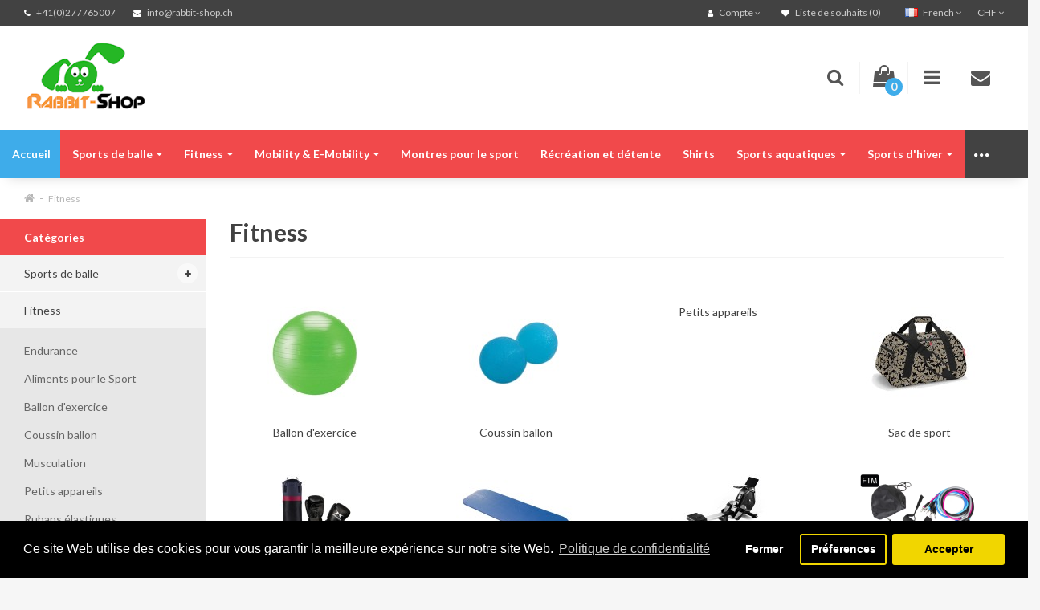

--- FILE ---
content_type: text/html; charset=utf-8
request_url: https://rabbit-shop.ch/fitness
body_size: 9009
content:
<!DOCTYPE html>
<html dir="ltr" lang="fr">
<head>
<meta charset="UTF-8">
<meta name="viewport" content="width=device-width, initial-scale=1">
<meta http-equiv="X-UA-Compatible" content="IE=edge">
<title>Fitness - Rabbit Shop</title>
<base href="https://rabbit-shop.ch/">
<meta name="description" content="Fitness - .">
<meta name="keywords" content="fitness, rabbit, shop">

<script src="https://cdnjs.cloudflare.com/ajax/libs/jquery/3.4.1/jquery.min.js" integrity="sha512-bnIvzh6FU75ZKxp0GXLH9bewza/OIw6dLVh9ICg0gogclmYGguQJWl8U30WpbsGTqbIiAwxTsbe76DErLq5EDQ==" crossorigin="anonymous" referrerpolicy="no-referrer"></script>
<script src="https://cdnjs.cloudflare.com/ajax/libs/twitter-bootstrap/3.4.1/js/bootstrap.min.js" integrity="sha512-oBTprMeNEKCnqfuqKd6sbvFzmFQtlXS3e0C/RGFV0hD6QzhHV+ODfaQbAlmY6/q0ubbwlAM/nCJjkrgA3waLzg==" crossorigin="anonymous" referrerpolicy="no-referrer"></script>
<link rel="stylesheet" href="https://cdnjs.cloudflare.com/ajax/libs/twitter-bootstrap/3.4.1/css/bootstrap.min.css" integrity="sha512-Dop/vW3iOtayerlYAqCgkVr2aTr2ErwwTYOvRFUpzl2VhCMJyjQF0Q9TjUXIo6JhuM/3i0vVEt2e/7QQmnHQqw==" crossorigin="anonymous" referrerpolicy="no-referrer">

<link href="catalog/view/javascript/font-awesome/css/font-awesome.min.css" rel="stylesheet">
<link href="catalog/view/theme/oxy/stylesheet/stylesheet.css" rel="stylesheet">
<link href="catalog/view/theme/oxy/stylesheet/stylesheet-small-screens.css" rel="stylesheet">
<link href="catalog/view/javascript/isenselabs_gdpr/cookieconsent.min.css" type="text/css" rel="stylesheet" media="screen">
<script src="catalog/view/javascript/common.js"></script>
<script src="catalog/view/theme/oxy/js/custom-theme.js"></script>

<link rel="stylesheet" href="https://cdnjs.cloudflare.com/ajax/libs/tiny-slider/2.9.4/tiny-slider.css">
<script src="https://cdnjs.cloudflare.com/ajax/libs/tiny-slider/2.9.2/min/tiny-slider.js"></script>

<link href="catalog/view/javascript/jquery/owl-carousel/owl.carousel.css" rel="stylesheet" media="screen">
<link href="catalog/view/javascript/jquery/owl-carousel/owl.transitions.css" rel="stylesheet" media="screen">
<script src="catalog/view/javascript/jquery/owl-carousel/owl.carousel.min.js" ></script>
<link rel="stylesheet" type="text/css" href="catalog/view/theme/oxy/stylesheet/cloud-zoom.css">
<script  src="catalog/view/theme/oxy/js/cloud-zoom.js"></script>

<link rel="stylesheet" href="https://cdn.jsdelivr.net/npm/swiper@11/swiper-bundle.min.css" />
<script src="https://cdn.jsdelivr.net/npm/swiper@11/swiper-bundle.min.js"></script>

<link rel="stylesheet" property="stylesheet" type="text/css" href="catalog/view/theme/oxy/stylesheet/dcaccordion.css">
<script  src="catalog/view/theme/oxy/js/jquery.dcjqaccordion.js"></script>
<script  src="catalog/view/theme/oxy/js/lazyload/lazysizes.min.js"></script>
<script  src="catalog/view/theme/oxy/js/modernizr.custom.js"></script>

<link href="https://rabbit-shop.ch/image/catalog/cart.png" rel="icon"><link href="https://rabbit-shop.ch/fitness" rel="canonical"><script src="catalog/view/javascript/isenselabs_gdpr/utils.js"></script><script src="catalog/view/javascript/isenselabs_gdpr/cookiemanager.js"></script><script src="catalog/view/javascript/isenselabs_gdpr/cookieconsent.min.js"></script>

<link rel="stylesheet" href="catalog/view/theme/oxy/stylesheet/oxy-skin1-default.css">
<link rel="stylesheet" href="catalog/view/theme/oxy/stylesheet/oxy-layout.css">

<link rel="preconnect" href="https://fonts.googleapis.com">
<link rel="preconnect" href="https://fonts.gstatic.com" crossorigin>

<link href='//fonts.googleapis.com/css?family=Lato:400,400i,300,700,900&amp;subset=latin,cyrillic-ext,latin-ext,cyrillic,greek-ext,greek,vietnamese' rel='stylesheet'>


<link href="https://fonts.googleapis.com/css2?family=Gochi+Hand&display=swap" rel="stylesheet">
<link href="https://fonts.googleapis.com/css2?family=Creepster&display=swap" rel="stylesheet">





<link rel="alternate" href="https://rabbit-shop.ch/fitness" hreflang="fr-FR" />
<link rel="alternate" href="https://rabbit-shop.ch/fitness-3-2" hreflang="de-de" />
<link rel="alternate" href="https://rabbit-shop.ch/fitness-1-2" hreflang="en-gb" />
<link rel="alternate" href="https://rabbit-shop.ch/fitness" hreflang="x-default" />

<script type="application/ld+json">
{
"@context":"http://schema.org",
"@type":"Organization",
"url":"https://rabbit-shop.ch/",
"logo":"https://rabbit-shop.ch/image/catalog/logo/rabbitt-logo.png",
"potentialAction":[{
 "@type":"SearchAction",
 "target":"https://rabbit-shop.ch/index.php?route=product/search&search={search_term_string}",
 "query-input":"required name=search_term_string"
}],
"contactPoint":[{
 "@type":"ContactPoint",
 "telephone":"+41(0)277765007",
 "contactType":"customer service"
}]
}
</script>

<script type="application/ld+json">
{
  "@context": "http://schema.org",
  "@type": "BreadcrumbList",
  "itemListElement": [
  
    {
    "@type": "ListItem",
    "position": 1,
    "name": "rabbit-shop.ch",
    "item": "https://rabbit-shop.ch"
  }   
    ,
      {
    "@type": "ListItem",
    "position": 2,
    "name": "Fitness",
    "item": "https://rabbit-shop.ch/fitness"
  }   
    ]
    }
</script>

</head>
<body class="product-category-2">
<div id="infinite-module-html-33" style="display: none"><div class="panel panel-default">
    <div class="padd-30">
  <p><span style="font-size: 18px;">Bienvenue sur Rabbit-Shop</span></p><p><span style="font-size: 14px;">Articles de loisirs et de sports.&nbsp;</span><br></p><p>Tél +41 (0)27 776 5007<br></p>
  </div>
</div>
</div><script>$(document).ready(function(){$('#banner').empty();
						$('#infinite-module-html-33').appendTo('#banner').show();
						var removed = false;
						$('#infinite-module-html-33').each(function(){
							if (!removed && $(this).parent().prop('tagName') == 'BODY' && !$(this).prev()) {
								removed = true;
								$(this).remove();
							}
						});
					});
					</script>
				
                








<div class="sidebar-opacity"></div>
<div id="wrapper" class="wrapper full-width">


<header class="header-style-2">

<nav id="top">
  <div class="container">
	<div class="top-links nav pull-left">
	  <ul class="list-inline">
				<li class="hidden-xs"><a href="https://rabbit-shop.ch/index.php?route=information/contact"><i class="fa fa-phone"></i> <span>+41(0)277765007</span></a></li>
		<li><a href="https://rabbit-shop.ch/index.php?route=information/contact"><i class="fa fa-envelope"></i> <span class="hidden-xs">info@rabbit-shop.ch</span></a></li>
	  </ul>
	</div>

	<div class="pull-right">
<form action="https://rabbit-shop.ch/index.php?route=common/currency/currency" method="post" enctype="multipart/form-data" id="form-currency">
  <div class="btn-group">
	<button class="btn btn-link dropdown-toggle" data-toggle="dropdown">
				CHF <i class="fa fa-angle-down"></i></button>
	<ul class="dropdown-menu dropdown-menu-right">
	  	  	  <li><button class="currency-select btn btn-link btn-block" type="button" name="EUR">Euro</button></li>
	  	  	  	  <li><button class="currency-select btn btn-link btn-block" type="button" name="CHF">Swiss Francs</button></li>
	  	  	</ul>
  </div>
  <input type="hidden" name="code" value="">
  <input type="hidden" name="redirect" value="https://rabbit-shop.ch/fitness">
</form>
</div>

	<div class="pull-right">
<form action="https://rabbit-shop.ch/index.php?route=common/language/language" method="post" enctype="multipart/form-data" id="form-language">
  <div class="btn-group">
	<button class="btn btn-link dropdown-toggle" data-toggle="dropdown">
		 
	<img src="catalog/language/fr-FR/fr-FR.png" alt="French" title="French">
	<span class="hidden-xs hidden-sm hidden-md">French</span> <i class="fa fa-angle-down"></i>
							</button>
	<ul class="dropdown-menu dropdown-menu-right">
				<li><button class="btn btn-link btn-block language-select" type="button" name="fr-FR"><img src="catalog/language/fr-FR/fr-FR.png" alt="French" title="French"> French</button></li>
				<li><button class="btn btn-link btn-block language-select" type="button" name="de-de"><img src="catalog/language/de-de/de-de.png" alt="German" title="German"> German</button></li>
				<li><button class="btn btn-link btn-block language-select" type="button" name="en-gb"><img src="catalog/language/en-gb/en-gb.png" alt="English" title="English"> English</button></li>
			</ul>
  </div>
  <input type="hidden" name="code" value="">
  <input type="hidden" name="redirect" value="https://rabbit-shop.ch/fitness">
</form>
</div>


	<div class="top-links nav pull-right">
	<ul class="list-inline">
		<li class="dropdown"><a href="https://rabbit-shop.ch/index.php?route=account/account" title="Compte" class="dropdown-toggle" data-toggle="dropdown"><i class="fa fa-user"></i> <span class="hidden-xs hidden-sm">Compte</span> <i class="fa fa-angle-down"></i></a>
		  <ul class="dropdown-menu dropdown-menu-right my-account-dropdown-menu">
						<li class="col-xs-6 register"><a href="https://rabbit-shop.ch/index.php?route=account/register"><i class="fa fa-pencil"></i><br>S'enregistrer</a></li>
			<li class="col-xs-6"><a href="https://rabbit-shop.ch/index.php?route=account/login"><i class="fa fa-user"></i><br>Connexion</a></li>
					  </ul>
		</li>
		<li><a href="https://rabbit-shop.ch/index.php?route=account/wishlist" id="wishlist-total" title="Liste de souhaits (0)"><i class="fa fa-heart"></i> <span class="hidden-xs hidden-sm">Liste de souhaits (0)</span></a></li>
				<!--<li><a href="https://rabbit-shop.ch/index.php?route=checkout/checkout" title="Commander"><i class="fa fa-share hidden-md hidden-lg"></i> <span class="hidden-xs hidden-sm">Commander</span></a></li>-->
	  </ul>
	</div>
	</div>
</nav>

  <div class="container">
	<div class="row">

	  <div class="col-sm-12 header-items">

	  <div class="dropdown contact-block-wrapper">
	  <a data-toggle="dropdown" class="btn dropdown-toggle contact-block hidden-xs hidden-sm">
	  <div id="contact-block" class="buttons-header" data-toggle="tooltip" title="Nous contacter">
		<div class="button-i"><i class="fa fa-envelope"></i></div>
	  </div>
	  </a>
	  <ul class="dropdown-menu pull-right">
		<li><div class="contact-title">Nous contacter</div></li>
		<li>
		  <div class="contact-details">

		  <div class="row">
		  <div class="col-sm-6">
		  <span>Téléphone</span><br>
		  +41(0)277765007
		  </div>
		  <div class="col-sm-6">
		  <span>E-mail</span><br>
		  info@rabbit-shop.ch
		  </div>
		  </div>

		  <div class="row">
		  <div class="col-sm-6">
		  <span>Adresse </span><br>
		  Ch. de la Praille 31<br />
CH-1920 Martigny
		  </div>
		  <div class="col-sm-6">
		  		  <span>Horaire d'ouverture</span><br>
		  Matin 9h -12h , après-midi 13h30-17h30<br />
Samedi matin 9h-12h
		  		  </div>
		  </div>

		  
		  </div>
		</li>
		<li>
		<div class="contact-links"><a href="https://maps.google.com/maps?q=&hl=fr-FR&t=m&z=15" class="btn btn-xs btn-default popup-gmaps" target="_blank">Afficher Google Map</a>&nbsp;&nbsp;&nbsp;<a href="https://rabbit-shop.ch/index.php?route=information/contact" class="btn btn-xs btn-primary">Page de contact</a></div>
		</li>
	  </ul>
	  </div>
<script>
$(document).ready(function() {
$('.popup-youtube, .popup-vimeo, .popup-gmaps').magnificPopup({
	disableOn: 700,
	type: 'iframe',
	mainClass: 'mfp-fade',
	removalDelay: 160,
	preloader: false,
	fixedContentPos: false
});
});
</script>


	  <div class="dropdown information-block-wrapper">
	  <a data-toggle="dropdown" class="btn dropdown-toggle information-block hidden-xs hidden-sm">
	  <div id="information-block" class="buttons-header" data-toggle="tooltip" title="Information">
		<div class="button-i"><i class="fa fa-bars"></i></div>
	  </div>
	  </a>
	  <ul class="dropdown-menu pull-right">
		<li>
		  <div class="information-title">Information</div>
		</li>
		<li>
		  <div class="information-details">

		  <div class="row">
		  <div class="col-sm-4">
		  <span>Information</span><br>
		  <ul>
		  		  <li><a href="https://rabbit-shop.ch/qui-sommes-nous">Qui sommes nous ?</a></li>
		  		  <li><a href="https://rabbit-shop.ch/livraisons">Livraisons</a></li>
		  		  <li><a href="https://rabbit-shop.ch/politique-de-confidentialite">Politique de confidentialité</a></li>
		  		  <li><a href="https://rabbit-shop.ch/conditions-generales">Conditions générales</a></li>
		  		  </ul>
		  </div>
		  <div class="col-sm-4">
		  <span>Service client</span><br>
		  <ul>
		  <li><a href="https://rabbit-shop.ch/index.php?route=information/contact">Nous contacter</a></li>		  <li><a href="https://rabbit-shop.ch/index.php?route=account/account">Compte</a></li>		  <li><a href="https://rabbit-shop.ch/index.php?route=account/return/insert">Retour de marchandise</a></li>		  <li><a href="https://rabbit-shop.ch/index.php?route=account/order">Historique des commandes</a></li>		  <li><a href="https://rabbit-shop.ch/index.php?route=account/wishlist">Liste de souhaits (0)</a></li>		  </ul>
		  </div>
		  <div class="col-sm-4">
		  <span>Extras</span><br>
		  <ul>
		  <li><a href="https://rabbit-shop.ch/index.php?route=product/manufacturer">Marques</a></li>		  <li><a href="https://rabbit-shop.ch/index.php?route=account/voucher">Chèques-cadeaux</a></li>		  <li><a href="https://rabbit-shop.ch/index.php?route=affiliate/account">Affiliations</a></li>		  <li><a href="https://rabbit-shop.ch/index.php?route=product/special">Promotions</a></li>		  <li><a href="https://rabbit-shop.ch/index.php?route=account/newsletter">S'abonner / se désabonner à la newsletter</a></li>		  <li><a href="https://rabbit-shop.ch/index.php?route=information/sitemap">Plan du site</a></li>		  </ul>
		  </div>
		  </div>

		  </div>
		</li>
	  </ul>
	  </div>

	  <div id="logo">
		<div id="logo-table">
		  <div id="logo-table-cell">
		  		    <a href="https://rabbit-shop.ch"><img src="https://rabbit-shop.ch/image/catalog/logo/rabbitt-logo.png" title="rabbit-shop.ch" alt="rabbit-shop.ch"></a>
					  		  </div>
		</div>
	  </div>

	  
	  <div id="cart" class="btn-group btn-block buttons-header" data-toggle="tooltip" title="Voir le panier">
  <a data-toggle="dropdown" data-loading-text="Actualise..." class="btn dropdown-toggle">
  <div id="cart-tt"><i class="fa fa-shopping-bag"></i><div id="cart-total" class="button-i">0</div></div>
  </a>
  <ul class="dropdown-menu pull-right">
		<li>
	  <p class="text-center"><i class="fa fa-shopping-bag"></i><br>Votre panier est vide !</p>
	</li>
	  </ul>
</div>

	  
<a href="#" data-toggle="modal" data-target="#modal-search" class="btn search-block">
<div id="search-block" class="buttons-header theme-modal" data-toggle="tooltip" title="Rechercher">
<div class="button-i"><i class="fa fa-search"></i></div>
</div>
</a>
<div class="modal fade theme-modal" id="modal-search" tabindex="-1" role="dialog" aria-labelledby="modal-search" aria-hidden="true">
  <div class="modal-dialog">
	<div class="modal-content">
	  <div class="modal-body">
	  <button type="button" class="close" data-dismiss="modal" aria-label="Close"><span aria-hidden="true">&times;</span></button>

		<div id="search" class="input-group">
			<input type="text" name="search" value="" placeholder="Rechercher" class="form-control input-lg">
			<span class="input-group-addon">
				<button type="button" class="btn btn-default btn-lg"><i class="fa fa-search"></i></button>
			</span>
		</div>
	  
		 <button onclick="OnClickAdvancedSearch()" class="btn btn-primary advanced-search">Recherche avancée</button>
		</div>
	</div>
  </div>
</div>
<script>
	function OnClickAdvancedSearch() {
		var url = $('base').attr('href') + 'index.php?route=product/search&description=true';
		var value = $('header #search input[name=\'search\']').val();
		if (value) {
			url += '&search=' + encodeURIComponent(value);
		}
		location = url;
	}
</script>


	  <a href="#menu-mobile-toggle" class="btn menu-mobile-block" id="menu-mobile-toggle">
	  <div id="menu-mobile-block" class="buttons-header hidden-md hidden-lg" data-toggle="tooltip" title="Menu">
		<div class="button-i"><i class="fa fa-bars"></i></div>
	  </div>
	  </a>
<script>
$("#menu-mobile-toggle").click(function(e) {
	e.preventDefault();
	$("#wrapper").toggleClass("menu-toggled");
	$(".sidebar-opacity").toggleClass("menu-toggled");
});
</script>
	  </div>
	</div>
  </div>




<nav id="menu" class="navbar hidden-sm"><div class="container"><div class="collapse navbar-collapse navbar-ex1-collapse"><ul class="main-menu menu flex"><!-- Home Page Link --><li id="homepage" class="homepage-text"><a href="https://rabbit-shop.ch"><i class="fa fa-home"></i><span>Accueil</span></a></li><!-- Categories OpenCart Style --><li class="menu_oc"><a href="https://rabbit-shop.ch/sports-de-balle"> Sports de balle <i class="fa fa-sort-down"></i></a><div class="dropdown-menus" ><ul class="list-unstyled"><li><a href="https://rabbit-shop.ch/sports-de-balle/basketball">Basketball</a></li><li><a href="https://rabbit-shop.ch/sports-de-balle/football">Football</a></li><li><a href="https://rabbit-shop.ch/sports-de-balle/handball">Handball</a></li><li><a href="https://rabbit-shop.ch/sports-de-balle/unihockey">Unihockey</a></li></ul><a href="https://rabbit-shop.ch/sports-de-balle" class="see-all dropdown-highlight">Voir tout  Sports de balle</a></div></li><li class="menu_oc"><a href="https://rabbit-shop.ch/fitness">Fitness <i class="fa fa-sort-down"></i></a><div class="dropdown-menus" ><ul class="list-unstyled"><li><a href="https://rabbit-shop.ch/fitness/endurance">Endurance</a></li><li><a href="https://rabbit-shop.ch/fitness/aliments-pour-le-sport">Aliments pour le Sport</a></li><li><a href="https://rabbit-shop.ch/fitness/ballon-d-exercice">Ballon d'exercice</a></li><li><a href="https://rabbit-shop.ch/fitness/coussin-ballon">Coussin ballon</a></li><li><a href="https://rabbit-shop.ch/fitness/musculation">Musculation</a></li><li><a href="https://rabbit-shop.ch/fitness/petits-appareils">Petits appareils</a></li><li><a href="https://rabbit-shop.ch/fitness/rubans-elastiques">Rubans élastiques</a></li><li><a href="https://rabbit-shop.ch/fitness/sac-de-sport">Sac de sport</a></li><li><a href="https://rabbit-shop.ch/fitness/soins-du-corps">Soins du corps</a></li><li><a href="https://rabbit-shop.ch/fitness/sports-de-combat">Sports de combat</a></li><li><a href="https://rabbit-shop.ch/fitness/tapis-d-exercice">Tapis d'exercice</a></li></ul><a href="https://rabbit-shop.ch/fitness" class="see-all dropdown-highlight">Voir tout Fitness</a></div></li><li class="menu_oc"><a href="https://rabbit-shop.ch/mobility-e-mobility">Mobility &amp; E-Mobility <i class="fa fa-sort-down"></i></a><div class="dropdown-menus" ><ul class="list-unstyled"><li><a href="https://rabbit-shop.ch/mobility-e-mobility/casques-vélos">Casques vélo</a></li><li><a href="https://rabbit-shop.ch/mobility-e-mobility/e-scooter">E-Scooter</a></li><li><a href="https://rabbit-shop.ch/mobility-e-mobility/skateboard">Skateboard</a></li></ul><a href="https://rabbit-shop.ch/mobility-e-mobility" class="see-all dropdown-highlight">Voir tout Mobility &amp; E-Mobility</a></div></li><li class="menu_oc"><a href="https://rabbit-shop.ch/smartwatch-et-accessoires">Montres pour le sport</a></li><li class="menu_oc"><a href="https://rabbit-shop.ch/recreation-et-detente">Récréation et détente</a></li><li class="menu_oc"><a href="https://rabbit-shop.ch/shirts-fr">Shirts</a></li><li class="menu_oc"><a href="https://rabbit-shop.ch/sports-aquatiques">Sports aquatiques <i class="fa fa-sort-down"></i></a><div class="dropdown-menus" ><ul class="list-unstyled"><li><a href="https://rabbit-shop.ch/sports-aquatiques/aide-a-la-natation">Aide à la natation</a></li><li><a href="https://rabbit-shop.ch/sports-aquatiques/natation">Natation</a></li></ul><a href="https://rabbit-shop.ch/sports-aquatiques" class="see-all dropdown-highlight">Voir tout Sports aquatiques</a></div></li><li class="menu_oc"><a href="https://rabbit-shop.ch/sports-hiver">Sports d'hiver <i class="fa fa-sort-down"></i></a><div class="dropdown-menus" ><ul class="list-unstyled"><li><a href="https://rabbit-shop.ch/sports-hiver/bobs-et-luges">Bobs et luges</a></li><li><a href="https://rabbit-shop.ch/sports-hiver/pads-chauffants">Pads chauffants</a></li></ul><a href="https://rabbit-shop.ch/sports-hiver" class="see-all dropdown-highlight">Voir tout Sports d'hiver</a></div></li><li class="menu_oc"><a href="https://rabbit-shop.ch/sports-de-raquette">Sports de raquette <i class="fa fa-sort-down"></i></a><div class="dropdown-menus" ><ul class="list-unstyled"><li><a href="https://rabbit-shop.ch/sports-de-raquette/badminton">Badminton</a></li><li><a href="https://rabbit-shop.ch/sports-de-raquette/bandeau-anti-transpirant">Bandeau anti-transpirant</a></li><li><a href="https://rabbit-shop.ch/sports-de-raquette/padel">Padel</a></li><li><a href="https://rabbit-shop.ch/sports-de-raquette/tennis-de-table">Tennis de table</a></li><li><a href="https://rabbit-shop.ch/sports-de-raquette/volleyball">Volleyball</a></li></ul><a href="https://rabbit-shop.ch/sports-de-raquette" class="see-all dropdown-highlight">Voir tout Sports de raquette</a></div></li><li class="menu_oc"><a href="https://rabbit-shop.ch/promotions">Promotions</a></li><!-- Categories OpenCart Style - END --><!-- Brands --><!-- Custom Blocks --><!-- Custom Dropdown Menus --><!-- Custom Links --></ul></div></div></nav>
<script>
$(document).ready(function() {
	$("#accordion-mobile").dcAccordion({
		disableLink: false,
		menuClose: false,
		autoClose: true,
		autoExpand: true,
		saveState: false
	});
});
</script>
<div id="menu-mobile" class="hidden-md hidden-lg">
<ul class="accordion sidebar-nav list-group" id="accordion-mobile">
	  <li class="sidebar-title">
	  <a href="#menu-mobile-toggle-close" id="menu-mobile-toggle-close"><span aria-hidden="true">&times;</span></a>Menu
	  <script>
	  $("#menu-mobile-toggle-close, .sidebar-opacity").click(function(e) {
		e.preventDefault();
		$("#wrapper").toggleClass("menu-toggled");
		$(".sidebar-opacity").toggleClass("menu-toggled");
	  });
	  </script>
	</li>
	<li class="home-mobile"><a href="https://rabbit-shop.ch">Accueil</a></li>
<li class="category-mobile">
<a href="https://rabbit-shop.ch/sports-de-balle" class="list-group-item"> Sports de balle</a><div class="dcjq-icon"><i class="fa fa-plus"></i></div>
<ul><li><a href="https://rabbit-shop.ch/sports-de-balle/basketball" class="list-group-item">Basketball</a></li><li><a href="https://rabbit-shop.ch/sports-de-balle/football" class="list-group-item">Football</a></li><li><a href="https://rabbit-shop.ch/sports-de-balle/handball" class="list-group-item">Handball</a></li><li><a href="https://rabbit-shop.ch/sports-de-balle/unihockey" class="list-group-item">Unihockey</a></li></ul></li><li class="category-mobile">
<a href="https://rabbit-shop.ch/fitness" class="list-group-item">Fitness</a><div class="dcjq-icon"><i class="fa fa-plus"></i></div>
<ul><li><a href="https://rabbit-shop.ch/fitness/endurance" class="list-group-item">Endurance</a></li><li><a href="https://rabbit-shop.ch/fitness/aliments-pour-le-sport" class="list-group-item">Aliments pour le Sport</a></li><li><a href="https://rabbit-shop.ch/fitness/ballon-d-exercice" class="list-group-item">Ballon d'exercice</a></li><li><a href="https://rabbit-shop.ch/fitness/coussin-ballon" class="list-group-item">Coussin ballon</a></li><li><a href="https://rabbit-shop.ch/fitness/musculation" class="list-group-item">Musculation</a></li><li><a href="https://rabbit-shop.ch/fitness/petits-appareils" class="list-group-item">Petits appareils</a></li><li><a href="https://rabbit-shop.ch/fitness/rubans-elastiques" class="list-group-item">Rubans élastiques</a></li><li><a href="https://rabbit-shop.ch/fitness/sac-de-sport" class="list-group-item">Sac de sport</a></li><li><a href="https://rabbit-shop.ch/fitness/soins-du-corps" class="list-group-item">Soins du corps</a></li><li><a href="https://rabbit-shop.ch/fitness/sports-de-combat" class="list-group-item">Sports de combat</a></li><li><a href="https://rabbit-shop.ch/fitness/tapis-d-exercice" class="list-group-item">Tapis d'exercice</a></li></ul></li><li class="category-mobile">
<a href="https://rabbit-shop.ch/mobility-e-mobility" class="list-group-item">Mobility &amp; E-Mobility</a><div class="dcjq-icon"><i class="fa fa-plus"></i></div>
<ul><li><a href="https://rabbit-shop.ch/mobility-e-mobility/casques-vélos" class="list-group-item">Casques vélo</a></li><li><a href="https://rabbit-shop.ch/mobility-e-mobility/e-scooter" class="list-group-item">E-Scooter</a></li><li><a href="https://rabbit-shop.ch/mobility-e-mobility/skateboard" class="list-group-item">Skateboard</a></li></ul></li><li class="category-mobile">
<a href="https://rabbit-shop.ch/smartwatch-et-accessoires" class="list-group-item">Montres pour le sport</a></li><li class="category-mobile">
<a href="https://rabbit-shop.ch/recreation-et-detente" class="list-group-item">Récréation et détente</a></li><li class="category-mobile">
<a href="https://rabbit-shop.ch/shirts-fr" class="list-group-item">Shirts</a></li><li class="category-mobile">
<a href="https://rabbit-shop.ch/sports-aquatiques" class="list-group-item">Sports aquatiques</a><div class="dcjq-icon"><i class="fa fa-plus"></i></div>
<ul><li><a href="https://rabbit-shop.ch/sports-aquatiques/aide-a-la-natation" class="list-group-item">Aide à la natation</a></li><li><a href="https://rabbit-shop.ch/sports-aquatiques/natation" class="list-group-item">Natation</a></li></ul></li><li class="category-mobile">
<a href="https://rabbit-shop.ch/sports-hiver" class="list-group-item">Sports d'hiver</a><div class="dcjq-icon"><i class="fa fa-plus"></i></div>
<ul><li><a href="https://rabbit-shop.ch/sports-hiver/bobs-et-luges" class="list-group-item">Bobs et luges</a></li><li><a href="https://rabbit-shop.ch/sports-hiver/pads-chauffants" class="list-group-item">Pads chauffants</a></li></ul></li><li class="category-mobile">
<a href="https://rabbit-shop.ch/sports-de-raquette" class="list-group-item">Sports de raquette</a><div class="dcjq-icon"><i class="fa fa-plus"></i></div>
<ul><li><a href="https://rabbit-shop.ch/sports-de-raquette/badminton" class="list-group-item">Badminton</a></li><li><a href="https://rabbit-shop.ch/sports-de-raquette/bandeau-anti-transpirant" class="list-group-item">Bandeau anti-transpirant</a></li><li><a href="https://rabbit-shop.ch/sports-de-raquette/padel" class="list-group-item">Padel</a></li><li><a href="https://rabbit-shop.ch/sports-de-raquette/tennis-de-table" class="list-group-item">Tennis de table</a></li><li><a href="https://rabbit-shop.ch/sports-de-raquette/volleyball" class="list-group-item">Volleyball</a></li></ul></li><li class="category-mobile">
<a href="https://rabbit-shop.ch/promotions" class="list-group-item">Promotions</a></li>				
																					
	<li>
	  <a href="#" class="dropdown-toggle list-group-item" data-toggle="dropdown">Information</a><div class="dcjq-icon"><i class="fa fa-plus"></i></div>
	  <ul class="list-unstyled">
				<li><a href="https://rabbit-shop.ch/qui-sommes-nous">Qui sommes nous ?</a></li>
				<li><a href="https://rabbit-shop.ch/livraisons">Livraisons</a></li>
				<li><a href="https://rabbit-shop.ch/politique-de-confidentialite">Politique de confidentialité</a></li>
				<li><a href="https://rabbit-shop.ch/conditions-generales">Conditions générales</a></li>
			  </ul>
	</li>
	<li><a href="https://rabbit-shop.ch/index.php?route=information/contact">Nous contacter</a></li>
</ul>
</div>


<script>
$('#menu_hor > a, #menu_ver > a, #menu_ver_2 > a, #menu_inline > a, #menu_brands > a, .menu_custom_menu > a, .menu_custom_block > a').click(function() {
  $(this).toggleClass('open');
	return false;
  });
</script>

</header>


<div id="product-category" class="container full-width-container">
  <ul class="breadcrumb">
		<li><a href="https://rabbit-shop.ch"><i class="fa fa-home"></i></a></li>
		<li><a href="https://rabbit-shop.ch/fitness">Fitness</a></li>
	  </ul>
  <div class="row"><aside id="column-left" class="col-sm-3 hidden-xs">
    
<script>
$(document).ready(function() {
	$('#accordion-1').dcAccordion({
		disableLink: false,	
		menuClose: false,
		autoClose: true,
		autoExpand: true,		
		saveState: false
	});
});
</script>
<div class="panel panel-default panel-category">
  <div class="panel-heading"><h2>Catégories</h2></div>
    <div class="list-group">
      <ul class="accordion" id="accordion-1">
                <li>
                    <a href="https://rabbit-shop.ch/sports-de-balle" class="list-group-item"> Sports de balle</a><div class="dcjq-icon"><i class="fa fa-plus"></i></div>
                              <ul>
                        <li>
                            <a href="https://rabbit-shop.ch/sports-de-balle/basketball" class="list-group-item">Basketball</a>
                          </li>
                        <li>
                            <a href="https://rabbit-shop.ch/sports-de-balle/football" class="list-group-item">Football</a>
                          </li>
                        <li>
                            <a href="https://rabbit-shop.ch/sports-de-balle/handball" class="list-group-item">Handball</a>
                          </li>
                        <li>
                            <a href="https://rabbit-shop.ch/sports-de-balle/unihockey" class="list-group-item">Unihockey</a>
                          </li>
                      </ul>
                  </li>
                <li>
           
          <a href="https://rabbit-shop.ch/fitness" class="list-group-item active">Fitness</a><div class="dcjq-icon"><i class="fa fa-plus"></i></div>
                              <ul>
                        <li>
                            <a href="https://rabbit-shop.ch/fitness/endurance" class="list-group-item">Endurance</a>
                          </li>
                        <li>
                            <a href="https://rabbit-shop.ch/fitness/aliments-pour-le-sport" class="list-group-item">Aliments pour le Sport</a>
                          </li>
                        <li>
                            <a href="https://rabbit-shop.ch/fitness/ballon-d-exercice" class="list-group-item">Ballon d'exercice</a>
                          </li>
                        <li>
                            <a href="https://rabbit-shop.ch/fitness/coussin-ballon" class="list-group-item">Coussin ballon</a>
                          </li>
                        <li>
                            <a href="https://rabbit-shop.ch/fitness/musculation" class="list-group-item">Musculation</a>
                          </li>
                        <li>
                            <a href="https://rabbit-shop.ch/fitness/petits-appareils" class="list-group-item">Petits appareils</a>
                          </li>
                        <li>
                            <a href="https://rabbit-shop.ch/fitness/rubans-elastiques" class="list-group-item">Rubans élastiques</a>
                          </li>
                        <li>
                            <a href="https://rabbit-shop.ch/fitness/sac-de-sport" class="list-group-item">Sac de sport</a>
                          </li>
                        <li>
                            <a href="https://rabbit-shop.ch/fitness/soins-du-corps" class="list-group-item">Soins du corps</a>
                          </li>
                        <li>
                            <a href="https://rabbit-shop.ch/fitness/sports-de-combat" class="list-group-item">Sports de combat</a>
                          </li>
                        <li>
                            <a href="https://rabbit-shop.ch/fitness/tapis-d-exercice" class="list-group-item">Tapis d'exercice</a>
                          </li>
                      </ul>
                  </li>
                <li>
                    <a href="https://rabbit-shop.ch/mobility-e-mobility" class="list-group-item">Mobility &amp; E-Mobility</a><div class="dcjq-icon"><i class="fa fa-plus"></i></div>
                              <ul>
                        <li>
                            <a href="https://rabbit-shop.ch/mobility-e-mobility/casques-vélos" class="list-group-item">Casques vélo</a>
                          </li>
                        <li>
                            <a href="https://rabbit-shop.ch/mobility-e-mobility/e-scooter" class="list-group-item">E-Scooter</a>
                          </li>
                        <li>
                            <a href="https://rabbit-shop.ch/mobility-e-mobility/skateboard" class="list-group-item">Skateboard</a>
                          </li>
                      </ul>
                  </li>
                <li>
                    <a href="https://rabbit-shop.ch/smartwatch-et-accessoires" class="list-group-item">Montres pour le sport</a>
                            </li>
                <li>
                    <a href="https://rabbit-shop.ch/recreation-et-detente" class="list-group-item">Récréation et détente</a>
                            </li>
                <li>
                    <a href="https://rabbit-shop.ch/shirts-fr" class="list-group-item">Shirts</a>
                            </li>
                <li>
                    <a href="https://rabbit-shop.ch/sports-aquatiques" class="list-group-item">Sports aquatiques</a><div class="dcjq-icon"><i class="fa fa-plus"></i></div>
                              <ul>
                        <li>
                            <a href="https://rabbit-shop.ch/sports-aquatiques/aide-a-la-natation" class="list-group-item">Aide à la natation</a>
                          </li>
                        <li>
                            <a href="https://rabbit-shop.ch/sports-aquatiques/natation" class="list-group-item">Natation</a>
                          </li>
                      </ul>
                  </li>
                <li>
                    <a href="https://rabbit-shop.ch/sports-hiver" class="list-group-item">Sports d'hiver</a><div class="dcjq-icon"><i class="fa fa-plus"></i></div>
                              <ul>
                        <li>
                            <a href="https://rabbit-shop.ch/sports-hiver/bobs-et-luges" class="list-group-item">Bobs et luges</a>
                          </li>
                        <li>
                            <a href="https://rabbit-shop.ch/sports-hiver/pads-chauffants" class="list-group-item">Pads chauffants</a>
                          </li>
                      </ul>
                  </li>
                <li>
                    <a href="https://rabbit-shop.ch/sports-de-raquette" class="list-group-item">Sports de raquette</a><div class="dcjq-icon"><i class="fa fa-plus"></i></div>
                              <ul>
                        <li>
                            <a href="https://rabbit-shop.ch/sports-de-raquette/badminton" class="list-group-item">Badminton</a>
                          </li>
                        <li>
                            <a href="https://rabbit-shop.ch/sports-de-raquette/bandeau-anti-transpirant" class="list-group-item">Bandeau anti-transpirant</a>
                          </li>
                        <li>
                            <a href="https://rabbit-shop.ch/sports-de-raquette/padel" class="list-group-item">Padel</a>
                          </li>
                        <li>
                            <a href="https://rabbit-shop.ch/sports-de-raquette/tennis-de-table" class="list-group-item">Tennis de table</a>
                          </li>
                        <li>
                            <a href="https://rabbit-shop.ch/sports-de-raquette/volleyball" class="list-group-item">Volleyball</a>
                          </li>
                      </ul>
                  </li>
                <li>
                    <a href="https://rabbit-shop.ch/promotions" class="list-group-item">Promotions</a>
                            </li>
              </ul>
  </div>
</div>


  </aside>

				<div id="content" class="col-sm-9">

	  	  <div class="row content-padd">
		<div class="col-sm-12 cat-description">
		  <h1>Fitness</h1>
		  		</div>
			  </div>
	  
	  	  
	  	  <div class="category-list row">
	  <div class="swiper category-list-carousel">
	  <div class="swiper-wrapper">
	  		<div class="swiper-slide">
		  		  <a href="https://rabbit-shop.ch/fitness/endurance"><div class="image"><img src="https://rabbit-shop.ch/image/cache/catalog/fitengine/WC_1842748-150x150.jpg" alt="Endurance"><div class="subcatname">Endurance</div></div></a>
		  		</div>
	  		<div class="swiper-slide">
		  		  <a href="https://rabbit-shop.ch/fitness/aliments-pour-le-sport"><div class="image"><img src="https://rabbit-shop.ch/image/cache/catalog/nutriathletic/protein-bar-150x150.png" alt="Aliments pour le Sport"><div class="subcatname">Aliments pour le Sport</div></div></a>
		  		</div>
	  		<div class="swiper-slide">
		  		  <a href="https://rabbit-shop.ch/fitness/ballon-d-exercice"><div class="image"><img src="https://rabbit-shop.ch/image/cache/catalog/schildkroet-fitness/WC_346556-150x150.jpg" alt="Ballon d'exercice"><div class="subcatname">Ballon d'exercice</div></div></a>
		  		</div>
	  		<div class="swiper-slide">
		  		  <a href="https://rabbit-shop.ch/fitness/coussin-ballon"><div class="image"><img src="https://rabbit-shop.ch/image/cache/catalog/schildkroet-fitness/WC_1499880-150x150.jpg" alt="Coussin ballon"><div class="subcatname">Coussin ballon</div></div></a>
		  		</div>
	  		<div class="swiper-slide">
		  		  <a href="https://rabbit-shop.ch/fitness/musculation"><div class="image"><img src="https://rabbit-shop.ch/image/cache/catalog/ftm/ftm-force-150x150.png" alt="Musculation"><div class="subcatname">Musculation</div></div></a>
		  		</div>
	  		<div class="swiper-slide">
		  		  <a href="https://rabbit-shop.ch/fitness/petits-appareils"><div class="subcatname">Petits appareils</div></a>
		  		</div>
	  		<div class="swiper-slide">
		  		  <a href="https://rabbit-shop.ch/fitness/rubans-elastiques"><div class="image"><img src="https://rabbit-shop.ch/image/cache/catalog/schildkroet-fitness/WC_1499899-150x150.jpg" alt="Rubans élastiques"><div class="subcatname">Rubans élastiques</div></div></a>
		  		</div>
	  		<div class="swiper-slide">
		  		  <a href="https://rabbit-shop.ch/fitness/sac-de-sport"><div class="image"><img src="https://rabbit-shop.ch/image/cache/catalog/reisenthel/WC_1322854-150x150.jpg" alt="Sac de sport"><div class="subcatname">Sac de sport</div></div></a>
		  		</div>
	  		<div class="swiper-slide">
		  		  <a href="https://rabbit-shop.ch/fitness/soins-du-corps"><div class="image"><img src="https://rabbit-shop.ch/image/cache/catalog/veet-men/WC_910091-150x150.jpg" alt="Soins du corps"><div class="subcatname">Soins du corps</div></div></a>
		  		</div>
	  		<div class="swiper-slide">
		  		  <a href="https://rabbit-shop.ch/fitness/sports-de-combat"><div class="image"><img src="https://rabbit-shop.ch/image/cache/catalog/hammer/WC_421839-150x150.jpg" alt="Sports de combat"><div class="subcatname">Sports de combat</div></div></a>
		  		</div>
	  		<div class="swiper-slide">
		  		  <a href="https://rabbit-shop.ch/fitness/tapis-d-exercice"><div class="image"><img src="https://rabbit-shop.ch/image/cache/catalog/airex/WC_589923-150x150.jpg" alt="Tapis d'exercice"><div class="subcatname">Tapis d'exercice</div></div></a>
		  		</div>
	  	  </div>
	  </div>
	  </div>
	  <script>
var mySwiperCategory = new Swiper ('.category-list-carousel', {
	slidesPerView: 4,
	grid: {
        rows: 4,
		fill: "row",
    }, 
	spaceBetween: 10,
	pagination: {
		el: '.swiper-pagination',
		clickable: true,
	},

	navigation: { 
		nextEl: ".swiper-button-next",
		prevEl: ".swiper-button-prev",
	},
	autoplay: '4000',
	loop: true
});
</script>

	  	  
	  

	  	  	  <script type="text/javascript">
var Tawk_API={},$_Tawk_LoadStart=new Date();
(function(){
var s1=document.createElement("script"),s0=document.getElementsByTagName("script")[0];
s1.async=true;
s1.src='https://embed.tawk.to/5d5d3bfe77aa790be3300954/default';
s1.charset='UTF-8';
s1.setAttribute('crossorigin','*');
s0.parentNode.insertBefore(s1,s0);
})();
</script>
<!--End of Tawk.to Script-->

</div>
	</div>
</div>
<footer >

  
    <div id="information">
  <div class="container">
	<div class="row come-item">
	
		<div class="col-sm-6 col-xs-12">
	<div id="information-block-containter">
	  	  <div class="col-sm-4  col-xs-12">
		<h4>Information</h4>
				<ul class="list-unstyled">
		  		  <li><a href="https://rabbit-shop.ch/gdpr-tools">Outils du RGPD</a></li>
		  		  <li><a href="https://rabbit-shop.ch/qui-sommes-nous">Qui sommes nous ?</a></li>
		  		  <li><a href="https://rabbit-shop.ch/livraisons">Livraisons</a></li>
		  		  <li><a href="https://rabbit-shop.ch/politique-de-confidentialite">Politique de confidentialité</a></li>
		  		  <li><a href="https://rabbit-shop.ch/conditions-generales">Conditions générales</a></li>
		  		</ul>
			  </div>
	  	  	  <div class="col-sm-4  col-xs-12">
		<h4>Service client</h4>
		<ul class="list-unstyled">
		  <li><a href="https://rabbit-shop.ch/index.php?route=information/contact">Nous contacter</a></li>		  <li><a href="https://rabbit-shop.ch/index.php?route=account/account">Compte</a></li>		  <li><a href="https://rabbit-shop.ch/index.php?route=account/return">Retour de marchandise</a></li>		  <li><a href="https://rabbit-shop.ch/index.php?route=account/order">Commande</a></li>		  <li><a href="https://rabbit-shop.ch/index.php?route=account/wishlist">Liste de souhaits</a></li>		</ul>
	  </div>
	  	  	  <div class="col-sm-4  col-xs-12">
		<h4>Extras</h4>
		<ul class="list-unstyled">
		        
				<li><a href="https://rabbit-shop.ch/index.php?route=extension/news">Our News</a></li>
			
		  <li><a href="https://rabbit-shop.ch/index.php?route=account/voucher">Chèques-cadeaux</a></li>		        		  <li><a href="https://rabbit-shop.ch/index.php?route=product/special">Promotions</a></li>		  <li><a href="https://rabbit-shop.ch/index.php?route=account/newsletter">S'abonner / se désabonner à la newsletter</a></li>		  <li><a href="https://rabbit-shop.ch/index.php?route=information/sitemap">Plan du site</a></li>		</ul>
	  </div>
	  	</div>
	</div>
	

	  	</div>
  </div>
  </div>
  
    <div id="powered">
  <div class="container">
	<div class="row come-item">

	  
	  	  <div id="powered-content" class="col-sm-12">
	  <p>Powered by Dupuis Informatique&nbsp; et Open Cart 3.0.3.8</p>
	  </div>
	  
	  
	</div>
  </div>
  </div>
  
  
</footer>

<script src="catalog/view/theme/oxy/js/jquery.visible.min.js"></script>
<script >

var win = $(window);

var allMods = $(".come-item");

allMods.each(function(i, el) {

  if ($(el).visible(true)) {
	$(el).addClass("already-visible");
  }

});

win.scroll(function(event) {

  allMods.each(function(i, el) {
	var el = $(el);
	if (el.visible(true)) {
		el.addClass("come-in");
	} else {
		el.removeClass("come-in already-visible");
	}

  });

});
</script>
<script>

	// Product List
	$('#list-view').click(function() {
		$('#content .product-layout > .clearfix').remove();

		$('#content .category-product-items').attr('class', 'row product-items category-product-items product-list-wrapper');
		$('#content .product-layout').attr('class', 'product-layout product-list col-xs-12');

		localStorage.setItem('display', 'list');
	});

	// Product Small List
	$('#small-list-view').click(function() {
		$('#content .product-layout > .clearfix').remove();

		$('#content .category-product-items').attr('class', 'row product-items category-product-items product-list-wrapper');
		$('#content .product-layout').attr('class', 'product-layout product-list product-small-list col-xs-12');

		localStorage.setItem('display', 'small-list');
	});

	// Product Grid
	$('#grid-view').click(function() {
		$('#content .product-layout > .clearfix').remove();

		// What a shame bootstrap does not take into account dynamically loaded columns
		cols = $('#column-right, #column-left').length;

			$('#content .category-product-items').attr('class', 'row product-items category-product-items product-grid-wrapper');
			$('#content .product-layout').attr('class', 'product-layout product-grid product-box-style-1 col-lg-3 col-md-3 col-sm-6 col-xs-6');

		 localStorage.setItem('display', 'grid');
	});

	// Product Gallery
	$('#gallery-view').click(function() {
		$('#content .product-layout > .clearfix').remove();

		// What a shame bootstrap does not take into account dynamically loaded columns
		cols = $('#column-right, #column-left').length;

			$('#content .category-product-items').attr('class', 'row product-items category-product-items product-gallery-wrapper');
			$('#content .product-layout').attr('class', 'product-layout product-gallery col-lg-3 col-md-3 col-sm-6 col-xs-6');

		 localStorage.setItem('display', 'gallery');
	});

	if (localStorage.getItem('display') == 'list') {
		$('#list-view').trigger('click');
	} else if (localStorage.getItem('display') == 'small-list') {
		$('#small-list-view').trigger('click');
	} else if (localStorage.getItem('display') == 'gallery') {
		$('#gallery-view').trigger('click');
	} else {
		$('#grid-view').trigger('click');
	}

	// Module Grid
	cols2 = $('#column-right, #column-left').length;

		$('#content .product-layout-grid').attr('class', 'product-layout product-grid product-box-style-1 col-lg-3 col-md-3 col-sm-6 col-xs-6');
		$('.product-layout-slider').attr('class', 'product-layout-slider  product-grid product-box-style-1 col-xs-12');

</script>
<script src="catalog/view/theme/oxy/js/tickerme.js" ></script>
<script >
$(function(){
	$('#ticker').tickerme();
});
</script>
<script  src="catalog/view/theme/oxy/js/jquery.easing-1.3.min.js"></script>
<link rel="stylesheet" property="stylesheet" type="text/css" href="catalog/view/theme/oxy/stylesheet/livesearch.css">
<script src="catalog/view/theme/oxy/js/livesearch.js"></script>
<link rel="stylesheet" property="stylesheet" type="text/css" href="catalog/view/theme/oxy/stylesheet/ui.totop.css">
<script src="catalog/view/theme/oxy/js/jquery.ui.totop.js"></script>
<script >
	jQuery(document).ready(function() {
		$().UItoTop({ easingType: 'easeOutQuart' });
	});
</script>
<link rel="stylesheet" type="text/css" href="catalog/view/theme/oxy/stylesheet/animate.css">
<script src="catalog/view/theme/oxy/js/quickview/quickview.js"></script>
<link rel="stylesheet" property="stylesheet" href="catalog/view/theme/oxy/js/quickview/fancybox/jquery.fancybox.css">
<script src="catalog/view/theme/oxy/js/quickview/fancybox/jquery.fancybox.pack.js"></script>




<link rel="stylesheet" property="stylesheet" href="catalog/view/javascript/jquery/magnific/magnific-popup.css">
<script src="catalog/view/javascript/jquery/magnific/jquery.magnific-popup.min.js"></script>
<script src="catalog/view/theme/oxy/js/flexmenu.min.js"></script>
<script>
	$('ul.menu.flex').flexMenu();
	$('ul.menu.flex-multi').flexMenu({
		showOnHover: false
	})
</script>

</div>

                            

<script>
function getURLVar(key) {
    var value = [];
    var query = String(document.location).split('?');

    if (query[1]) {
        var part = query[1].split('&');

        for (i = 0; i < part.length; i++) {
            var data = part[i].split('=');

            if (data[0] && data[1]) {
                value[data[0]] = data[1];
            }
        }

        if (value[key]) {
            return value[key];
        } else {
            return '';
        }
    } else {
        // URL alias
        if (key == 'route') {
            return 'product/category';
        }
    }
}
</script>
            
 <div id="cookie_bar"></div>
  <script>
	function iSenseLabsGDPR() {
		var analytics_cookies_check = '1';
		if (analytics_cookies_check) {
			return true;
		} else {
			return false;
		}
	}
	window.onload = function() {
		iSenseLabsGDPR();
	};
	$(document).ready(function() {
	  $("#cookie_bar").load("index.php?route=extension/module/isenselabs_gdpr/cookie_consent_bar", function() {

	  });

	});
  </script>
</body></html>


--- FILE ---
content_type: text/css
request_url: https://rabbit-shop.ch/catalog/view/javascript/isenselabs_gdpr/cookieconsent.min.css
body_size: 1485
content:
.cc-banner .cc-btn:last-child,.cc-theme-classic .cc-btn:last-child {
	min-width: 140px;
}

.cc-window {
	opacity: 1;
	transition: opacity 1s ease;
}

.cc-window.cc-invisible {
	opacity: 0;
}

.cc-animate.cc-revoke {
	transition: transform 1s ease;
}

.cc-animate.cc-revoke.cc-top {
	transform: translateY(-2em);
}

.cc-animate.cc-revoke.cc-bottom {
	transform: translateY(2em);
}

.cc-animate.cc-revoke.cc-active.cc-bottom,.cc-animate.cc-revoke.cc-active.cc-top,.cc-revoke:hover {
	transform: translateY(0);
}

.cc-grower {
	max-height: 0;
	overflow: hidden;
	transition: max-height 1s;
}

.cc-link,.cc-revoke:hover {
	text-decoration: underline;
}

.cc-revoke,.cc-window {
	position: fixed;
	overflow: hidden;
	box-sizing: border-box;
	font-family: Helvetica,Calibri,Arial,sans-serif;
	font-size: 16px;
	line-height: 1.5em;
	display: -ms-flexbox;
	display: flex;
	-ms-flex-wrap: nowrap;
	flex-wrap: nowrap;
	z-index: 9999;
}

.cc-window.cc-static {
	position: static;
}

.cc-window.cc-floating {
	padding: 2em;
	max-width: 24em;
	-ms-flex-direction: column;
	flex-direction: column;
}

.cc-window.cc-banner {
	padding: 1em 1.8em;
	width: 100%;
	-ms-flex-direction: row;
	flex-direction: row;
}

.cc-revoke {
	padding: .5em;
}

.cc-header {
	font-size: 18px;
	font-weight: 700;
}

.cc-btn,.cc-close,.cc-link,.cc-revoke {
	cursor: pointer;
}

.cc-link {
	opacity: .8;
	display: inline-block;
	padding: .2em;
}

.cc-link:hover {
	opacity: 1;
}

.cc-link:active,.cc-link:visited {
	color: initial;
}

.cc-btn {
	display: block;
	padding: .4em .8em;
	font-size: .9em;
	font-weight: 700;
	border-width: 2px;
	border-style: solid;
	text-align: center;
	white-space: nowrap;
}

.cc-highlight .cc-btn:first-child {
	background-color: transparent;
	border-color: transparent;
}

.cc-highlight .cc-btn:first-child:focus,.cc-highlight .cc-btn:first-child:hover {
	background-color: transparent;
	text-decoration: underline;
}

.cc-close {
	display: block;
	position: absolute;
	top: .5em;
	right: .5em;
	font-size: 1.6em;
	opacity: .9;
	line-height: .75;
}

.cc-close:focus,.cc-close:hover {
	opacity: 1;
}

.cc-revoke.cc-top {
	top: 0;
	left: 3em;
	border-bottom-left-radius: .5em;
	border-bottom-right-radius: .5em;
}

.cc-revoke.cc-bottom {
	bottom: 0;
	left: 3em;
	border-top-left-radius: .5em;
	border-top-right-radius: .5em;
	}

.cc-revoke.cc-left {
	left: 3em;
	right: unset;
}

.cc-revoke.cc-right {
	right: 3em;
	left: unset;
}

.cc-top {
	top: 1em;
}

.cc-left {
	left: 1em;
}

.cc-right {
	right: 1em;
}

.cc-bottom {
	bottom: 1em;
}

.cc-banner.cc-bottom,.cc-settings-view {
	right: 0;
	bottom: 0;
	left: 0;
}

.cc-floating>.cc-link {
	margin-bottom: 1em;
}

.cc-floating .cc-message {
	display: block;
	margin-bottom: 1em;
}

.cc-window.cc-floating .cc-compliance {
	-ms-flex: 1;
	flex: 1;
}

.cc-window.cc-banner {
	-ms-flex-align: center;
	align-items: center;
}

.cc-banner.cc-top {
	left: 0;
	right: 0;
	top: 0;
}

.cc-banner .cc-message {
	-ms-flex: 1;
	flex: 1;
}

.cc-compliance {
	display: -ms-flexbox;
	display: flex;
	-ms-flex-align: center;
	align-items: center;
	-ms-flex-line-pack: justify;
	align-content: space-between;
}

.cc-compliance>.cc-btn {
	-ms-flex: 1;
	flex: 1;
}

.cc-btn+.cc-btn {
	margin-left: .5em;
}

@media print {
	.cc-revoke,.cc-window {
		display: none;
	}
}

@media screen and (max-width:900px) {
	.cc-btn {
		white-space: normal;
	}
}

@media screen and (max-width:414px) and (orientation:portrait),screen and (max-width:736px) and (orientation:landscape) {
	.cc-window.cc-top {
		top: 0;
	}

	.cc-window.cc-bottom {
		bottom: 0;
	}

	.cc-window.cc-banner,.cc-window.cc-left,.cc-window.cc-right {
		left: 0;
		right: 0;
	}

	.cc-window.cc-banner {
		-ms-flex-direction: column;
		flex-direction: column;
	}

	.cc-window.cc-banner .cc-compliance {
		-ms-flex: 1;
		flex: 1;
	}

	.cc-window.cc-floating {
		max-width: none;
	}

	.cc-window .cc-message {
		margin-bottom: 1em;
	}

	.cc-window.cc-banner {
		-ms-flex-align: unset;
		align-items: unset;
	}
}

.cc-floating.cc-theme-classic {
	padding: 1.2em;
	border-radius: 5px;
}

.cc-floating.cc-type-info.cc-theme-classic .cc-compliance {
	text-align: center;
	display: inline;
	-ms-flex: none;
	flex: none;
}

.cc-theme-classic .cc-btn {
	border-radius: 5px;
}

.cc-floating.cc-type-info.cc-theme-classic .cc-btn {
	display: inline-block;
}

.cc-theme-edgeless.cc-window {
	padding: 0;
}

.cc-floating.cc-theme-edgeless .cc-message {
	margin: 2em 2em 1.5em;
}

.cc-banner.cc-theme-edgeless .cc-btn {
	margin: 0;
	padding: .8em 1.8em;
	height: 100%;
}

.cc-banner.cc-theme-edgeless .cc-message {
	margin-left: 1em;
}

.cc-floating.cc-theme-edgeless .cc-btn+.cc-btn {
	margin-left: 0;
}

.cc-settings-view {
	display: none;
	overflow: hidden;
	position: fixed;
	top: 0;
	z-index: 10001;
	outline: 0;
}

.cc-settings-dialog {
	position: relative;
	margin: 30px auto;
	top: 10%;
	width: 650px;
	padding: 30px;
}

.cookie_settings_header {
	font-size: 20px;
	margin-top: 5px;
}

.cc-settings-dialog label {
	font-size: 14px;
}

.cc-btn {
	border-radius: 3px;
}

@media (max-width:1025px) {
	div.cc-highlight {
		margin-top: 12px;
	}

	div.cc-compliance {
		width: 100%;
	}

	div.cc-highlight .cc-btn:first-child {
		display: block;
		position: absolute;
		right: 10px;
		top: 0;
		font-size: .9em;
	}

	.cc-settings-dialog div.cc-highlight .cc-btn:first-child {
		font-size: 1.2em;
	}

	.cc-revoke,.cc-window {
		font-size: 15px;
		line-height: 1.4em;
	}

	span.cc-message {
		padding-top: 20px;
	}

	div.cc-settings-dialog {
		height: 100vh;
		width: 100vw;
		top: 0;
		margin-top: 0;
		overflow: auto;
		padding-top: 40px;
	}

	div.cc-window.cc-banner {
		flex-direction: column;
		align-items: start;
	}

	a.cc-btn.cc-settings {
		margin-left: 0;
	}

	.cc-btn-save-settings {
		margin-left: 0!important;
	}
}
/*
@media screen and (-ms-high-contrast: active), (-ms-high-contrast: none) {
	.cc-compliance { 
		display: block;	 
	}
	.cc-compliance > .cc-btn { 
		display: inline-block;
	}
}*/
@media (max-width: 478px) {
	div.cc-settings-dialog {
		width: auto;
	}
}

--- FILE ---
content_type: text/css
request_url: https://rabbit-shop.ch/catalog/view/theme/oxy/stylesheet/cloud-zoom.css
body_size: 345
content:

/* This is the moving lens square underneath the mouse pointer. */
.cloud-zoom-lens {
	border: 5px solid #888;
	margin: -5px;	/* Set this to minus the border thickness. */
	/* background-color:#fff; */
	cursor: crosshair;		
}

/* This is for the title text. */
.cloud-zoom-title {
	font-family:Arial, Helvetica, sans-serif;
	position:absolute !important;
	background-color:#000;
	color:#fff;
	padding:0px;
	width:100%;
	text-align:center;	
	font-weight:bold;
	font-size:10px;
	top:0px;
}

/* This is the zoom window. */
.cloud-zoom-big {
	border: 1px solid #f4f7f7;
	overflow:hidden;
}

/* This is the loading message. */
.cloud-zoom-loading {
	color:white;	
	background:#222;
	padding:3px;
	border:1px solid #000;
}

.cloud-zoom-wrap {
	position: relative;
}
.thumbnails .image-main .cloud-zoom-wrap .mousetrap {
	width: 100% !important;
	height: 100% !important;
}
.cloud-zoom-big {
	left: 0 !important;
}

